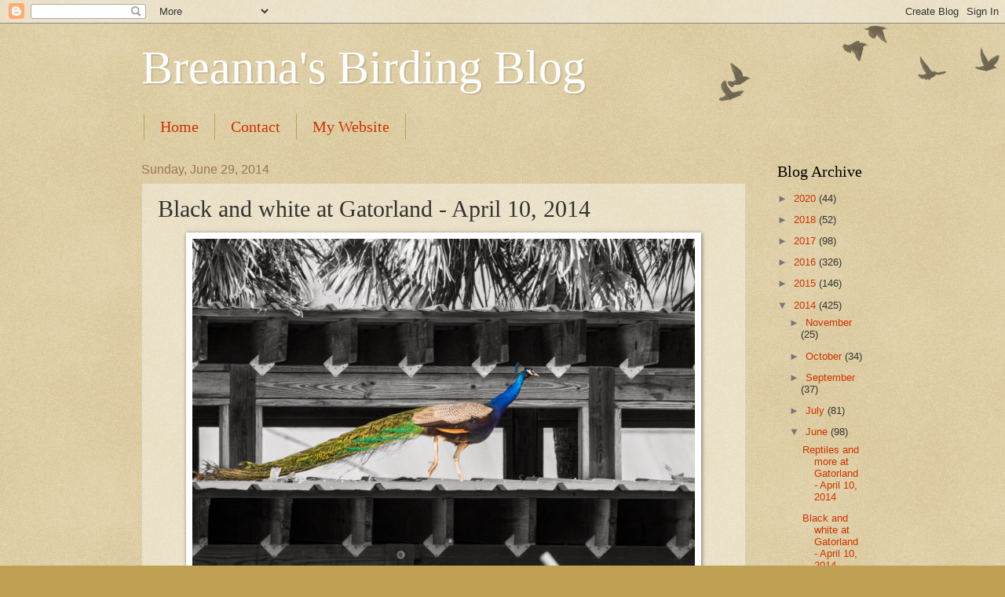

--- FILE ---
content_type: text/html; charset=UTF-8
request_url: http://www.naturaldesignsphotography.com/2014/06/black-and-white-at-gatorland-april-10.html
body_size: 15063
content:
<!DOCTYPE html>
<html class='v2' dir='ltr' lang='en'>
<head>
<link href='https://www.blogger.com/static/v1/widgets/335934321-css_bundle_v2.css' rel='stylesheet' type='text/css'/>
<meta content='width=1100' name='viewport'/>
<meta content='text/html; charset=UTF-8' http-equiv='Content-Type'/>
<meta content='blogger' name='generator'/>
<link href='http://www.naturaldesignsphotography.com/favicon.ico' rel='icon' type='image/x-icon'/>
<link href='http://www.naturaldesignsphotography.com/2014/06/black-and-white-at-gatorland-april-10.html' rel='canonical'/>
<link rel="alternate" type="application/atom+xml" title="Breanna&#39;s Birding Blog - Atom" href="http://www.naturaldesignsphotography.com/feeds/posts/default" />
<link rel="alternate" type="application/rss+xml" title="Breanna&#39;s Birding Blog - RSS" href="http://www.naturaldesignsphotography.com/feeds/posts/default?alt=rss" />
<link rel="service.post" type="application/atom+xml" title="Breanna&#39;s Birding Blog - Atom" href="https://www.blogger.com/feeds/8274791120146455376/posts/default" />

<link rel="alternate" type="application/atom+xml" title="Breanna&#39;s Birding Blog - Atom" href="http://www.naturaldesignsphotography.com/feeds/1941143783175716923/comments/default" />
<!--Can't find substitution for tag [blog.ieCssRetrofitLinks]-->
<link href='https://blogger.googleusercontent.com/img/b/R29vZ2xl/AVvXsEgGFUAOyDh9q76jfZTN8fKigrgYdW7H9OzebJvgT5cBkt3pRLK0iTqgRXmLdcejZNllfi1bjK6bFuiLHBBrV_mP8epxXoujLG8yjUyBYiXKKK59Jtwgfnil4_Ld861RW7XtCMJGe6ghzz0/s1600/8120b.jpg' rel='image_src'/>
<meta content='http://www.naturaldesignsphotography.com/2014/06/black-and-white-at-gatorland-april-10.html' property='og:url'/>
<meta content='Black and white at Gatorland - April 10, 2014' property='og:title'/>
<meta content='        ' property='og:description'/>
<meta content='https://blogger.googleusercontent.com/img/b/R29vZ2xl/AVvXsEgGFUAOyDh9q76jfZTN8fKigrgYdW7H9OzebJvgT5cBkt3pRLK0iTqgRXmLdcejZNllfi1bjK6bFuiLHBBrV_mP8epxXoujLG8yjUyBYiXKKK59Jtwgfnil4_Ld861RW7XtCMJGe6ghzz0/w1200-h630-p-k-no-nu/8120b.jpg' property='og:image'/>
<title>Breanna's Birding Blog: Black and white at Gatorland - April 10, 2014</title>
<style id='page-skin-1' type='text/css'><!--
/*
-----------------------------------------------
Blogger Template Style
Name:     Watermark
Designer: Blogger
URL:      www.blogger.com
----------------------------------------------- */
/* Use this with templates/1ktemplate-*.html */
/* Content
----------------------------------------------- */
body {
font: normal normal 14px Arial, Tahoma, Helvetica, FreeSans, sans-serif;
color: #333333;
background: #c0a154 url(https://resources.blogblog.com/blogblog/data/1kt/watermark/body_background_birds.png) repeat scroll top left;
}
html body .content-outer {
min-width: 0;
max-width: 100%;
width: 100%;
}
.content-outer {
font-size: 92%;
}
a:link {
text-decoration:none;
color: #cc3300;
}
a:visited {
text-decoration:none;
color: #993322;
}
a:hover {
text-decoration:underline;
color: #ff3300;
}
.body-fauxcolumns .cap-top {
margin-top: 30px;
background: transparent url(https://resources.blogblog.com/blogblog/data/1kt/watermark/body_overlay_birds.png) no-repeat scroll top right;
height: 121px;
}
.content-inner {
padding: 0;
}
/* Header
----------------------------------------------- */
.header-inner .Header .titlewrapper,
.header-inner .Header .descriptionwrapper {
padding-left: 20px;
padding-right: 20px;
}
.Header h1 {
font: normal normal 60px Georgia, Utopia, 'Palatino Linotype', Palatino, serif;
color: #ffffff;
text-shadow: 2px 2px rgba(0, 0, 0, .1);
}
.Header h1 a {
color: #ffffff;
}
.Header .description {
font-size: 140%;
color: #997755;
}
/* Tabs
----------------------------------------------- */
.tabs-inner .section {
margin: 0 20px;
}
.tabs-inner .PageList, .tabs-inner .LinkList, .tabs-inner .Labels {
margin-left: -11px;
margin-right: -11px;
background-color: transparent;
border-top: 0 solid #ffffff;
border-bottom: 0 solid #ffffff;
-moz-box-shadow: 0 0 0 rgba(0, 0, 0, .3);
-webkit-box-shadow: 0 0 0 rgba(0, 0, 0, .3);
-goog-ms-box-shadow: 0 0 0 rgba(0, 0, 0, .3);
box-shadow: 0 0 0 rgba(0, 0, 0, .3);
}
.tabs-inner .PageList .widget-content,
.tabs-inner .LinkList .widget-content,
.tabs-inner .Labels .widget-content {
margin: -3px -11px;
background: transparent none  no-repeat scroll right;
}
.tabs-inner .widget ul {
padding: 2px 25px;
max-height: 34px;
background: transparent none no-repeat scroll left;
}
.tabs-inner .widget li {
border: none;
}
.tabs-inner .widget li a {
display: inline-block;
padding: .25em 1em;
font: normal normal 20px Georgia, Utopia, 'Palatino Linotype', Palatino, serif;
color: #cc3300;
border-right: 1px solid #c0a154;
}
.tabs-inner .widget li:first-child a {
border-left: 1px solid #c0a154;
}
.tabs-inner .widget li.selected a, .tabs-inner .widget li a:hover {
color: #000000;
}
/* Headings
----------------------------------------------- */
h2 {
font: normal normal 20px Georgia, Utopia, 'Palatino Linotype', Palatino, serif;
color: #000000;
margin: 0 0 .5em;
}
h2.date-header {
font: normal normal 16px Arial, Tahoma, Helvetica, FreeSans, sans-serif;
color: #997755;
}
/* Main
----------------------------------------------- */
.main-inner .column-center-inner,
.main-inner .column-left-inner,
.main-inner .column-right-inner {
padding: 0 5px;
}
.main-outer {
margin-top: 0;
background: transparent none no-repeat scroll top left;
}
.main-inner {
padding-top: 30px;
}
.main-cap-top {
position: relative;
}
.main-cap-top .cap-right {
position: absolute;
height: 0;
width: 100%;
bottom: 0;
background: transparent none repeat-x scroll bottom center;
}
.main-cap-top .cap-left {
position: absolute;
height: 245px;
width: 280px;
right: 0;
bottom: 0;
background: transparent none no-repeat scroll bottom left;
}
/* Posts
----------------------------------------------- */
.post-outer {
padding: 15px 20px;
margin: 0 0 25px;
background: transparent url(https://resources.blogblog.com/blogblog/data/1kt/watermark/post_background_birds.png) repeat scroll top left;
_background-image: none;
border: dotted 1px #ccbb99;
-moz-box-shadow: 0 0 0 rgba(0, 0, 0, .1);
-webkit-box-shadow: 0 0 0 rgba(0, 0, 0, .1);
-goog-ms-box-shadow: 0 0 0 rgba(0, 0, 0, .1);
box-shadow: 0 0 0 rgba(0, 0, 0, .1);
}
h3.post-title {
font: normal normal 30px Georgia, Utopia, 'Palatino Linotype', Palatino, serif;
margin: 0;
}
.comments h4 {
font: normal normal 30px Georgia, Utopia, 'Palatino Linotype', Palatino, serif;
margin: 1em 0 0;
}
.post-body {
font-size: 105%;
line-height: 1.5;
position: relative;
}
.post-header {
margin: 0 0 1em;
color: #997755;
}
.post-footer {
margin: 10px 0 0;
padding: 10px 0 0;
color: #997755;
border-top: dashed 1px #777777;
}
#blog-pager {
font-size: 140%
}
#comments .comment-author {
padding-top: 1.5em;
border-top: dashed 1px #777777;
background-position: 0 1.5em;
}
#comments .comment-author:first-child {
padding-top: 0;
border-top: none;
}
.avatar-image-container {
margin: .2em 0 0;
}
/* Comments
----------------------------------------------- */
.comments .comments-content .icon.blog-author {
background-repeat: no-repeat;
background-image: url([data-uri]);
}
.comments .comments-content .loadmore a {
border-top: 1px solid #777777;
border-bottom: 1px solid #777777;
}
.comments .continue {
border-top: 2px solid #777777;
}
/* Widgets
----------------------------------------------- */
.widget ul, .widget #ArchiveList ul.flat {
padding: 0;
list-style: none;
}
.widget ul li, .widget #ArchiveList ul.flat li {
padding: .35em 0;
text-indent: 0;
border-top: dashed 1px #777777;
}
.widget ul li:first-child, .widget #ArchiveList ul.flat li:first-child {
border-top: none;
}
.widget .post-body ul {
list-style: disc;
}
.widget .post-body ul li {
border: none;
}
.widget .zippy {
color: #777777;
}
.post-body img, .post-body .tr-caption-container, .Profile img, .Image img,
.BlogList .item-thumbnail img {
padding: 5px;
background: #fff;
-moz-box-shadow: 1px 1px 5px rgba(0, 0, 0, .5);
-webkit-box-shadow: 1px 1px 5px rgba(0, 0, 0, .5);
-goog-ms-box-shadow: 1px 1px 5px rgba(0, 0, 0, .5);
box-shadow: 1px 1px 5px rgba(0, 0, 0, .5);
}
.post-body img, .post-body .tr-caption-container {
padding: 8px;
}
.post-body .tr-caption-container {
color: #333333;
}
.post-body .tr-caption-container img {
padding: 0;
background: transparent;
border: none;
-moz-box-shadow: 0 0 0 rgba(0, 0, 0, .1);
-webkit-box-shadow: 0 0 0 rgba(0, 0, 0, .1);
-goog-ms-box-shadow: 0 0 0 rgba(0, 0, 0, .1);
box-shadow: 0 0 0 rgba(0, 0, 0, .1);
}
/* Footer
----------------------------------------------- */
.footer-outer {
color:#ccbb99;
background: #330000 url(https://resources.blogblog.com/blogblog/data/1kt/watermark/body_background_navigator.png) repeat scroll top left;
}
.footer-outer a {
color: #ff7755;
}
.footer-outer a:visited {
color: #dd5533;
}
.footer-outer a:hover {
color: #ff9977;
}
.footer-outer .widget h2 {
color: #eeddbb;
}
/* Mobile
----------------------------------------------- */
body.mobile  {
background-size: 100% auto;
}
.mobile .body-fauxcolumn-outer {
background: transparent none repeat scroll top left;
}
html .mobile .mobile-date-outer {
border-bottom: none;
background: transparent url(https://resources.blogblog.com/blogblog/data/1kt/watermark/post_background_birds.png) repeat scroll top left;
_background-image: none;
margin-bottom: 10px;
}
.mobile .main-inner .date-outer {
padding: 0;
}
.mobile .main-inner .date-header {
margin: 10px;
}
.mobile .main-cap-top {
z-index: -1;
}
.mobile .content-outer {
font-size: 100%;
}
.mobile .post-outer {
padding: 10px;
}
.mobile .main-cap-top .cap-left {
background: transparent none no-repeat scroll bottom left;
}
.mobile .body-fauxcolumns .cap-top {
margin: 0;
}
.mobile-link-button {
background: transparent url(https://resources.blogblog.com/blogblog/data/1kt/watermark/post_background_birds.png) repeat scroll top left;
}
.mobile-link-button a:link, .mobile-link-button a:visited {
color: #cc3300;
}
.mobile-index-date .date-header {
color: #997755;
}
.mobile-index-contents {
color: #333333;
}
.mobile .tabs-inner .section {
margin: 0;
}
.mobile .tabs-inner .PageList {
margin-left: 0;
margin-right: 0;
}
.mobile .tabs-inner .PageList .widget-content {
margin: 0;
color: #000000;
background: transparent url(https://resources.blogblog.com/blogblog/data/1kt/watermark/post_background_birds.png) repeat scroll top left;
}
.mobile .tabs-inner .PageList .widget-content .pagelist-arrow {
border-left: 1px solid #c0a154;
}

--></style>
<style id='template-skin-1' type='text/css'><!--
body {
min-width: 960px;
}
.content-outer, .content-fauxcolumn-outer, .region-inner {
min-width: 960px;
max-width: 960px;
_width: 960px;
}
.main-inner .columns {
padding-left: 0px;
padding-right: 150px;
}
.main-inner .fauxcolumn-center-outer {
left: 0px;
right: 150px;
/* IE6 does not respect left and right together */
_width: expression(this.parentNode.offsetWidth -
parseInt("0px") -
parseInt("150px") + 'px');
}
.main-inner .fauxcolumn-left-outer {
width: 0px;
}
.main-inner .fauxcolumn-right-outer {
width: 150px;
}
.main-inner .column-left-outer {
width: 0px;
right: 100%;
margin-left: -0px;
}
.main-inner .column-right-outer {
width: 150px;
margin-right: -150px;
}
#layout {
min-width: 0;
}
#layout .content-outer {
min-width: 0;
width: 800px;
}
#layout .region-inner {
min-width: 0;
width: auto;
}
body#layout div.add_widget {
padding: 8px;
}
body#layout div.add_widget a {
margin-left: 32px;
}
--></style>
<link href='https://www.blogger.com/dyn-css/authorization.css?targetBlogID=8274791120146455376&amp;zx=1c7fe3a0-5134-4f9e-a8af-e3a35d017d76' media='none' onload='if(media!=&#39;all&#39;)media=&#39;all&#39;' rel='stylesheet'/><noscript><link href='https://www.blogger.com/dyn-css/authorization.css?targetBlogID=8274791120146455376&amp;zx=1c7fe3a0-5134-4f9e-a8af-e3a35d017d76' rel='stylesheet'/></noscript>
<meta name='google-adsense-platform-account' content='ca-host-pub-1556223355139109'/>
<meta name='google-adsense-platform-domain' content='blogspot.com'/>

</head>
<body class='loading variant-birds'>
<div class='navbar section' id='navbar' name='Navbar'><div class='widget Navbar' data-version='1' id='Navbar1'><script type="text/javascript">
    function setAttributeOnload(object, attribute, val) {
      if(window.addEventListener) {
        window.addEventListener('load',
          function(){ object[attribute] = val; }, false);
      } else {
        window.attachEvent('onload', function(){ object[attribute] = val; });
      }
    }
  </script>
<div id="navbar-iframe-container"></div>
<script type="text/javascript" src="https://apis.google.com/js/platform.js"></script>
<script type="text/javascript">
      gapi.load("gapi.iframes:gapi.iframes.style.bubble", function() {
        if (gapi.iframes && gapi.iframes.getContext) {
          gapi.iframes.getContext().openChild({
              url: 'https://www.blogger.com/navbar/8274791120146455376?po\x3d1941143783175716923\x26origin\x3dhttp://www.naturaldesignsphotography.com',
              where: document.getElementById("navbar-iframe-container"),
              id: "navbar-iframe"
          });
        }
      });
    </script><script type="text/javascript">
(function() {
var script = document.createElement('script');
script.type = 'text/javascript';
script.src = '//pagead2.googlesyndication.com/pagead/js/google_top_exp.js';
var head = document.getElementsByTagName('head')[0];
if (head) {
head.appendChild(script);
}})();
</script>
</div></div>
<div class='body-fauxcolumns'>
<div class='fauxcolumn-outer body-fauxcolumn-outer'>
<div class='cap-top'>
<div class='cap-left'></div>
<div class='cap-right'></div>
</div>
<div class='fauxborder-left'>
<div class='fauxborder-right'></div>
<div class='fauxcolumn-inner'>
</div>
</div>
<div class='cap-bottom'>
<div class='cap-left'></div>
<div class='cap-right'></div>
</div>
</div>
</div>
<div class='content'>
<div class='content-fauxcolumns'>
<div class='fauxcolumn-outer content-fauxcolumn-outer'>
<div class='cap-top'>
<div class='cap-left'></div>
<div class='cap-right'></div>
</div>
<div class='fauxborder-left'>
<div class='fauxborder-right'></div>
<div class='fauxcolumn-inner'>
</div>
</div>
<div class='cap-bottom'>
<div class='cap-left'></div>
<div class='cap-right'></div>
</div>
</div>
</div>
<div class='content-outer'>
<div class='content-cap-top cap-top'>
<div class='cap-left'></div>
<div class='cap-right'></div>
</div>
<div class='fauxborder-left content-fauxborder-left'>
<div class='fauxborder-right content-fauxborder-right'></div>
<div class='content-inner'>
<header>
<div class='header-outer'>
<div class='header-cap-top cap-top'>
<div class='cap-left'></div>
<div class='cap-right'></div>
</div>
<div class='fauxborder-left header-fauxborder-left'>
<div class='fauxborder-right header-fauxborder-right'></div>
<div class='region-inner header-inner'>
<div class='header section' id='header' name='Header'><div class='widget Header' data-version='1' id='Header1'>
<div id='header-inner'>
<div class='titlewrapper'>
<h1 class='title'>
<a href='http://www.naturaldesignsphotography.com/'>
Breanna's Birding Blog
</a>
</h1>
</div>
<div class='descriptionwrapper'>
<p class='description'><span>
</span></p>
</div>
</div>
</div></div>
</div>
</div>
<div class='header-cap-bottom cap-bottom'>
<div class='cap-left'></div>
<div class='cap-right'></div>
</div>
</div>
</header>
<div class='tabs-outer'>
<div class='tabs-cap-top cap-top'>
<div class='cap-left'></div>
<div class='cap-right'></div>
</div>
<div class='fauxborder-left tabs-fauxborder-left'>
<div class='fauxborder-right tabs-fauxborder-right'></div>
<div class='region-inner tabs-inner'>
<div class='tabs section' id='crosscol' name='Cross-Column'><div class='widget PageList' data-version='1' id='PageList1'>
<h2>Pages</h2>
<div class='widget-content'>
<ul>
<li>
<a href='http://www.naturaldesignsphotography.com/'>Home</a>
</li>
<li>
<a href='http://www.naturaldesignsphotography.com/p/gallery.html'>Contact</a>
</li>
<li>
<a href='http://naturaldesignsphotography.smugmug.com'>My Website</a>
</li>
</ul>
<div class='clear'></div>
</div>
</div></div>
<div class='tabs no-items section' id='crosscol-overflow' name='Cross-Column 2'></div>
</div>
</div>
<div class='tabs-cap-bottom cap-bottom'>
<div class='cap-left'></div>
<div class='cap-right'></div>
</div>
</div>
<div class='main-outer'>
<div class='main-cap-top cap-top'>
<div class='cap-left'></div>
<div class='cap-right'></div>
</div>
<div class='fauxborder-left main-fauxborder-left'>
<div class='fauxborder-right main-fauxborder-right'></div>
<div class='region-inner main-inner'>
<div class='columns fauxcolumns'>
<div class='fauxcolumn-outer fauxcolumn-center-outer'>
<div class='cap-top'>
<div class='cap-left'></div>
<div class='cap-right'></div>
</div>
<div class='fauxborder-left'>
<div class='fauxborder-right'></div>
<div class='fauxcolumn-inner'>
</div>
</div>
<div class='cap-bottom'>
<div class='cap-left'></div>
<div class='cap-right'></div>
</div>
</div>
<div class='fauxcolumn-outer fauxcolumn-left-outer'>
<div class='cap-top'>
<div class='cap-left'></div>
<div class='cap-right'></div>
</div>
<div class='fauxborder-left'>
<div class='fauxborder-right'></div>
<div class='fauxcolumn-inner'>
</div>
</div>
<div class='cap-bottom'>
<div class='cap-left'></div>
<div class='cap-right'></div>
</div>
</div>
<div class='fauxcolumn-outer fauxcolumn-right-outer'>
<div class='cap-top'>
<div class='cap-left'></div>
<div class='cap-right'></div>
</div>
<div class='fauxborder-left'>
<div class='fauxborder-right'></div>
<div class='fauxcolumn-inner'>
</div>
</div>
<div class='cap-bottom'>
<div class='cap-left'></div>
<div class='cap-right'></div>
</div>
</div>
<!-- corrects IE6 width calculation -->
<div class='columns-inner'>
<div class='column-center-outer'>
<div class='column-center-inner'>
<div class='main section' id='main' name='Main'><div class='widget Blog' data-version='1' id='Blog1'>
<div class='blog-posts hfeed'>

          <div class="date-outer">
        
<h2 class='date-header'><span>Sunday, June 29, 2014</span></h2>

          <div class="date-posts">
        
<div class='post-outer'>
<div class='post hentry uncustomized-post-template' itemprop='blogPost' itemscope='itemscope' itemtype='http://schema.org/BlogPosting'>
<meta content='https://blogger.googleusercontent.com/img/b/R29vZ2xl/AVvXsEgGFUAOyDh9q76jfZTN8fKigrgYdW7H9OzebJvgT5cBkt3pRLK0iTqgRXmLdcejZNllfi1bjK6bFuiLHBBrV_mP8epxXoujLG8yjUyBYiXKKK59Jtwgfnil4_Ld861RW7XtCMJGe6ghzz0/s1600/8120b.jpg' itemprop='image_url'/>
<meta content='8274791120146455376' itemprop='blogId'/>
<meta content='1941143783175716923' itemprop='postId'/>
<a name='1941143783175716923'></a>
<h3 class='post-title entry-title' itemprop='name'>
Black and white at Gatorland - April 10, 2014
</h3>
<div class='post-header'>
<div class='post-header-line-1'></div>
</div>
<div class='post-body entry-content' id='post-body-1941143783175716923' itemprop='description articleBody'>
<div class="separator" style="clear: both; text-align: center;">
<a href="https://blogger.googleusercontent.com/img/b/R29vZ2xl/AVvXsEgGFUAOyDh9q76jfZTN8fKigrgYdW7H9OzebJvgT5cBkt3pRLK0iTqgRXmLdcejZNllfi1bjK6bFuiLHBBrV_mP8epxXoujLG8yjUyBYiXKKK59Jtwgfnil4_Ld861RW7XtCMJGe6ghzz0/s1600/8120b.jpg" imageanchor="1" style="margin-left: 1em; margin-right: 1em; text-align: center;"><img border="0" height="426" src="https://blogger.googleusercontent.com/img/b/R29vZ2xl/AVvXsEgGFUAOyDh9q76jfZTN8fKigrgYdW7H9OzebJvgT5cBkt3pRLK0iTqgRXmLdcejZNllfi1bjK6bFuiLHBBrV_mP8epxXoujLG8yjUyBYiXKKK59Jtwgfnil4_Ld861RW7XtCMJGe6ghzz0/s1600/8120b.jpg" width="640" /></a></div>
<div class="separator" style="clear: both; text-align: center;">
<a href="https://blogger.googleusercontent.com/img/b/R29vZ2xl/AVvXsEgTYHlSsceTv4m5fOJM67DkCTXTNpQtaaOLoTSSl2sk-W85LiYfPkeDCpmwuEj_l5FUwA4OCT2az6I0dJjAT4ffZcdB55JhZh8r34KC_Y2y4NpREw6AAsrv_8YW2J2c50xriNaDWk3pZHs/s1600/8071bw.jpg" imageanchor="1" style="margin-left: 1em; margin-right: 1em;"><img border="0" height="426" src="https://blogger.googleusercontent.com/img/b/R29vZ2xl/AVvXsEgTYHlSsceTv4m5fOJM67DkCTXTNpQtaaOLoTSSl2sk-W85LiYfPkeDCpmwuEj_l5FUwA4OCT2az6I0dJjAT4ffZcdB55JhZh8r34KC_Y2y4NpREw6AAsrv_8YW2J2c50xriNaDWk3pZHs/s1600/8071bw.jpg" width="640" /></a></div>
<div class="separator" style="clear: both; text-align: center;">
<a href="https://blogger.googleusercontent.com/img/b/R29vZ2xl/AVvXsEjryB1i8QuLSOi9bUMCCpRqh_sOD8D3RwTAqpv32JUk1F6RVbVPKwl3j87RrGOx77-b6G36mlj3ZDSY7KSL6ytWuKI1xAHA8kyPYd0_sNdYOqA-PSlGEukbJycyRLVWs_1ojSzcy8Ly82w/s1600/8753.jpg" imageanchor="1" style="margin-left: 1em; margin-right: 1em; text-align: center;"><img border="0" height="426" src="https://blogger.googleusercontent.com/img/b/R29vZ2xl/AVvXsEjryB1i8QuLSOi9bUMCCpRqh_sOD8D3RwTAqpv32JUk1F6RVbVPKwl3j87RrGOx77-b6G36mlj3ZDSY7KSL6ytWuKI1xAHA8kyPYd0_sNdYOqA-PSlGEukbJycyRLVWs_1ojSzcy8Ly82w/s1600/8753.jpg" width="640" /></a></div>
<div class="separator" style="clear: both; text-align: center;">
<a href="https://blogger.googleusercontent.com/img/b/R29vZ2xl/AVvXsEiyu6aep_kNUaXsc6RpOVESICg2EDyR6eBNXT-lf4cs3beN7yUCW4js1rJ3P5AIwvVMuLAQOuSa_UuaDohhzC1JUbPIxAkS4O4Lb6s8BJEs9JmBUZeJj0Wp6K1aICJVDmo2CMe1aXl2d0Q/s1600/8752.jpg" imageanchor="1" style="margin-left: 1em; margin-right: 1em; text-align: center;"><img border="0" height="426" src="https://blogger.googleusercontent.com/img/b/R29vZ2xl/AVvXsEiyu6aep_kNUaXsc6RpOVESICg2EDyR6eBNXT-lf4cs3beN7yUCW4js1rJ3P5AIwvVMuLAQOuSa_UuaDohhzC1JUbPIxAkS4O4Lb6s8BJEs9JmBUZeJj0Wp6K1aICJVDmo2CMe1aXl2d0Q/s1600/8752.jpg" width="640" /></a></div>
<div style='clear: both;'></div>
</div>
<div class='post-footer'>
<div class='post-footer-line post-footer-line-1'>
<span class='post-author vcard'>
Posted by
<span class='fn' itemprop='author' itemscope='itemscope' itemtype='http://schema.org/Person'>
<meta content='https://www.blogger.com/profile/07140723394972071860' itemprop='url'/>
<a class='g-profile' href='https://www.blogger.com/profile/07140723394972071860' rel='author' title='author profile'>
<span itemprop='name'>Breanna Perry</span>
</a>
</span>
</span>
<span class='post-timestamp'>
at
<meta content='http://www.naturaldesignsphotography.com/2014/06/black-and-white-at-gatorland-april-10.html' itemprop='url'/>
<a class='timestamp-link' href='http://www.naturaldesignsphotography.com/2014/06/black-and-white-at-gatorland-april-10.html' rel='bookmark' title='permanent link'><abbr class='published' itemprop='datePublished' title='2014-06-29T17:25:00-07:00'>5:25&#8239;PM</abbr></a>
</span>
<span class='post-comment-link'>
</span>
<span class='post-icons'>
<span class='item-control blog-admin pid-1290406969'>
<a href='https://www.blogger.com/post-edit.g?blogID=8274791120146455376&postID=1941143783175716923&from=pencil' title='Edit Post'>
<img alt='' class='icon-action' height='18' src='https://resources.blogblog.com/img/icon18_edit_allbkg.gif' width='18'/>
</a>
</span>
</span>
<div class='post-share-buttons goog-inline-block'>
<a class='goog-inline-block share-button sb-email' href='https://www.blogger.com/share-post.g?blogID=8274791120146455376&postID=1941143783175716923&target=email' target='_blank' title='Email This'><span class='share-button-link-text'>Email This</span></a><a class='goog-inline-block share-button sb-blog' href='https://www.blogger.com/share-post.g?blogID=8274791120146455376&postID=1941143783175716923&target=blog' onclick='window.open(this.href, "_blank", "height=270,width=475"); return false;' target='_blank' title='BlogThis!'><span class='share-button-link-text'>BlogThis!</span></a><a class='goog-inline-block share-button sb-twitter' href='https://www.blogger.com/share-post.g?blogID=8274791120146455376&postID=1941143783175716923&target=twitter' target='_blank' title='Share to X'><span class='share-button-link-text'>Share to X</span></a><a class='goog-inline-block share-button sb-facebook' href='https://www.blogger.com/share-post.g?blogID=8274791120146455376&postID=1941143783175716923&target=facebook' onclick='window.open(this.href, "_blank", "height=430,width=640"); return false;' target='_blank' title='Share to Facebook'><span class='share-button-link-text'>Share to Facebook</span></a><a class='goog-inline-block share-button sb-pinterest' href='https://www.blogger.com/share-post.g?blogID=8274791120146455376&postID=1941143783175716923&target=pinterest' target='_blank' title='Share to Pinterest'><span class='share-button-link-text'>Share to Pinterest</span></a>
</div>
</div>
<div class='post-footer-line post-footer-line-2'>
<span class='post-labels'>
</span>
</div>
<div class='post-footer-line post-footer-line-3'>
<span class='post-location'>
</span>
</div>
</div>
</div>
<div class='comments' id='comments'>
<a name='comments'></a>
<h4>No comments:</h4>
<div id='Blog1_comments-block-wrapper'>
<dl class='avatar-comment-indent' id='comments-block'>
</dl>
</div>
<p class='comment-footer'>
<div class='comment-form'>
<a name='comment-form'></a>
<h4 id='comment-post-message'>Post a Comment</h4>
<p>
</p>
<a href='https://www.blogger.com/comment/frame/8274791120146455376?po=1941143783175716923&hl=en&saa=85391&origin=http://www.naturaldesignsphotography.com' id='comment-editor-src'></a>
<iframe allowtransparency='true' class='blogger-iframe-colorize blogger-comment-from-post' frameborder='0' height='410px' id='comment-editor' name='comment-editor' src='' width='100%'></iframe>
<script src='https://www.blogger.com/static/v1/jsbin/2830521187-comment_from_post_iframe.js' type='text/javascript'></script>
<script type='text/javascript'>
      BLOG_CMT_createIframe('https://www.blogger.com/rpc_relay.html');
    </script>
</div>
</p>
</div>
</div>

        </div></div>
      
</div>
<div class='blog-pager' id='blog-pager'>
<span id='blog-pager-newer-link'>
<a class='blog-pager-newer-link' href='http://www.naturaldesignsphotography.com/2014/06/reptiles-and-more-at-gatorland-april-10.html' id='Blog1_blog-pager-newer-link' title='Newer Post'>Newer Post</a>
</span>
<span id='blog-pager-older-link'>
<a class='blog-pager-older-link' href='http://www.naturaldesignsphotography.com/2014/06/more-birds-at-gatorland-april-10-2014.html' id='Blog1_blog-pager-older-link' title='Older Post'>Older Post</a>
</span>
<a class='home-link' href='http://www.naturaldesignsphotography.com/'>Home</a>
</div>
<div class='clear'></div>
<div class='post-feeds'>
<div class='feed-links'>
Subscribe to:
<a class='feed-link' href='http://www.naturaldesignsphotography.com/feeds/1941143783175716923/comments/default' target='_blank' type='application/atom+xml'>Post Comments (Atom)</a>
</div>
</div>
</div></div>
</div>
</div>
<div class='column-left-outer'>
<div class='column-left-inner'>
<aside>
</aside>
</div>
</div>
<div class='column-right-outer'>
<div class='column-right-inner'>
<aside>
<div class='sidebar section' id='sidebar-right-1'><div class='widget BlogArchive' data-version='1' id='BlogArchive1'>
<h2>Blog Archive</h2>
<div class='widget-content'>
<div id='ArchiveList'>
<div id='BlogArchive1_ArchiveList'>
<ul class='hierarchy'>
<li class='archivedate collapsed'>
<a class='toggle' href='javascript:void(0)'>
<span class='zippy'>

        &#9658;&#160;
      
</span>
</a>
<a class='post-count-link' href='http://www.naturaldesignsphotography.com/2020/'>
2020
</a>
<span class='post-count' dir='ltr'>(44)</span>
<ul class='hierarchy'>
<li class='archivedate collapsed'>
<a class='toggle' href='javascript:void(0)'>
<span class='zippy'>

        &#9658;&#160;
      
</span>
</a>
<a class='post-count-link' href='http://www.naturaldesignsphotography.com/2020/12/'>
December
</a>
<span class='post-count' dir='ltr'>(44)</span>
</li>
</ul>
</li>
</ul>
<ul class='hierarchy'>
<li class='archivedate collapsed'>
<a class='toggle' href='javascript:void(0)'>
<span class='zippy'>

        &#9658;&#160;
      
</span>
</a>
<a class='post-count-link' href='http://www.naturaldesignsphotography.com/2018/'>
2018
</a>
<span class='post-count' dir='ltr'>(52)</span>
<ul class='hierarchy'>
<li class='archivedate collapsed'>
<a class='toggle' href='javascript:void(0)'>
<span class='zippy'>

        &#9658;&#160;
      
</span>
</a>
<a class='post-count-link' href='http://www.naturaldesignsphotography.com/2018/05/'>
May
</a>
<span class='post-count' dir='ltr'>(11)</span>
</li>
</ul>
<ul class='hierarchy'>
<li class='archivedate collapsed'>
<a class='toggle' href='javascript:void(0)'>
<span class='zippy'>

        &#9658;&#160;
      
</span>
</a>
<a class='post-count-link' href='http://www.naturaldesignsphotography.com/2018/04/'>
April
</a>
<span class='post-count' dir='ltr'>(25)</span>
</li>
</ul>
<ul class='hierarchy'>
<li class='archivedate collapsed'>
<a class='toggle' href='javascript:void(0)'>
<span class='zippy'>

        &#9658;&#160;
      
</span>
</a>
<a class='post-count-link' href='http://www.naturaldesignsphotography.com/2018/03/'>
March
</a>
<span class='post-count' dir='ltr'>(5)</span>
</li>
</ul>
<ul class='hierarchy'>
<li class='archivedate collapsed'>
<a class='toggle' href='javascript:void(0)'>
<span class='zippy'>

        &#9658;&#160;
      
</span>
</a>
<a class='post-count-link' href='http://www.naturaldesignsphotography.com/2018/01/'>
January
</a>
<span class='post-count' dir='ltr'>(11)</span>
</li>
</ul>
</li>
</ul>
<ul class='hierarchy'>
<li class='archivedate collapsed'>
<a class='toggle' href='javascript:void(0)'>
<span class='zippy'>

        &#9658;&#160;
      
</span>
</a>
<a class='post-count-link' href='http://www.naturaldesignsphotography.com/2017/'>
2017
</a>
<span class='post-count' dir='ltr'>(98)</span>
<ul class='hierarchy'>
<li class='archivedate collapsed'>
<a class='toggle' href='javascript:void(0)'>
<span class='zippy'>

        &#9658;&#160;
      
</span>
</a>
<a class='post-count-link' href='http://www.naturaldesignsphotography.com/2017/12/'>
December
</a>
<span class='post-count' dir='ltr'>(1)</span>
</li>
</ul>
<ul class='hierarchy'>
<li class='archivedate collapsed'>
<a class='toggle' href='javascript:void(0)'>
<span class='zippy'>

        &#9658;&#160;
      
</span>
</a>
<a class='post-count-link' href='http://www.naturaldesignsphotography.com/2017/07/'>
July
</a>
<span class='post-count' dir='ltr'>(6)</span>
</li>
</ul>
<ul class='hierarchy'>
<li class='archivedate collapsed'>
<a class='toggle' href='javascript:void(0)'>
<span class='zippy'>

        &#9658;&#160;
      
</span>
</a>
<a class='post-count-link' href='http://www.naturaldesignsphotography.com/2017/06/'>
June
</a>
<span class='post-count' dir='ltr'>(8)</span>
</li>
</ul>
<ul class='hierarchy'>
<li class='archivedate collapsed'>
<a class='toggle' href='javascript:void(0)'>
<span class='zippy'>

        &#9658;&#160;
      
</span>
</a>
<a class='post-count-link' href='http://www.naturaldesignsphotography.com/2017/05/'>
May
</a>
<span class='post-count' dir='ltr'>(18)</span>
</li>
</ul>
<ul class='hierarchy'>
<li class='archivedate collapsed'>
<a class='toggle' href='javascript:void(0)'>
<span class='zippy'>

        &#9658;&#160;
      
</span>
</a>
<a class='post-count-link' href='http://www.naturaldesignsphotography.com/2017/04/'>
April
</a>
<span class='post-count' dir='ltr'>(16)</span>
</li>
</ul>
<ul class='hierarchy'>
<li class='archivedate collapsed'>
<a class='toggle' href='javascript:void(0)'>
<span class='zippy'>

        &#9658;&#160;
      
</span>
</a>
<a class='post-count-link' href='http://www.naturaldesignsphotography.com/2017/03/'>
March
</a>
<span class='post-count' dir='ltr'>(15)</span>
</li>
</ul>
<ul class='hierarchy'>
<li class='archivedate collapsed'>
<a class='toggle' href='javascript:void(0)'>
<span class='zippy'>

        &#9658;&#160;
      
</span>
</a>
<a class='post-count-link' href='http://www.naturaldesignsphotography.com/2017/02/'>
February
</a>
<span class='post-count' dir='ltr'>(16)</span>
</li>
</ul>
<ul class='hierarchy'>
<li class='archivedate collapsed'>
<a class='toggle' href='javascript:void(0)'>
<span class='zippy'>

        &#9658;&#160;
      
</span>
</a>
<a class='post-count-link' href='http://www.naturaldesignsphotography.com/2017/01/'>
January
</a>
<span class='post-count' dir='ltr'>(18)</span>
</li>
</ul>
</li>
</ul>
<ul class='hierarchy'>
<li class='archivedate collapsed'>
<a class='toggle' href='javascript:void(0)'>
<span class='zippy'>

        &#9658;&#160;
      
</span>
</a>
<a class='post-count-link' href='http://www.naturaldesignsphotography.com/2016/'>
2016
</a>
<span class='post-count' dir='ltr'>(326)</span>
<ul class='hierarchy'>
<li class='archivedate collapsed'>
<a class='toggle' href='javascript:void(0)'>
<span class='zippy'>

        &#9658;&#160;
      
</span>
</a>
<a class='post-count-link' href='http://www.naturaldesignsphotography.com/2016/12/'>
December
</a>
<span class='post-count' dir='ltr'>(3)</span>
</li>
</ul>
<ul class='hierarchy'>
<li class='archivedate collapsed'>
<a class='toggle' href='javascript:void(0)'>
<span class='zippy'>

        &#9658;&#160;
      
</span>
</a>
<a class='post-count-link' href='http://www.naturaldesignsphotography.com/2016/11/'>
November
</a>
<span class='post-count' dir='ltr'>(28)</span>
</li>
</ul>
<ul class='hierarchy'>
<li class='archivedate collapsed'>
<a class='toggle' href='javascript:void(0)'>
<span class='zippy'>

        &#9658;&#160;
      
</span>
</a>
<a class='post-count-link' href='http://www.naturaldesignsphotography.com/2016/10/'>
October
</a>
<span class='post-count' dir='ltr'>(22)</span>
</li>
</ul>
<ul class='hierarchy'>
<li class='archivedate collapsed'>
<a class='toggle' href='javascript:void(0)'>
<span class='zippy'>

        &#9658;&#160;
      
</span>
</a>
<a class='post-count-link' href='http://www.naturaldesignsphotography.com/2016/09/'>
September
</a>
<span class='post-count' dir='ltr'>(19)</span>
</li>
</ul>
<ul class='hierarchy'>
<li class='archivedate collapsed'>
<a class='toggle' href='javascript:void(0)'>
<span class='zippy'>

        &#9658;&#160;
      
</span>
</a>
<a class='post-count-link' href='http://www.naturaldesignsphotography.com/2016/08/'>
August
</a>
<span class='post-count' dir='ltr'>(25)</span>
</li>
</ul>
<ul class='hierarchy'>
<li class='archivedate collapsed'>
<a class='toggle' href='javascript:void(0)'>
<span class='zippy'>

        &#9658;&#160;
      
</span>
</a>
<a class='post-count-link' href='http://www.naturaldesignsphotography.com/2016/07/'>
July
</a>
<span class='post-count' dir='ltr'>(32)</span>
</li>
</ul>
<ul class='hierarchy'>
<li class='archivedate collapsed'>
<a class='toggle' href='javascript:void(0)'>
<span class='zippy'>

        &#9658;&#160;
      
</span>
</a>
<a class='post-count-link' href='http://www.naturaldesignsphotography.com/2016/06/'>
June
</a>
<span class='post-count' dir='ltr'>(23)</span>
</li>
</ul>
<ul class='hierarchy'>
<li class='archivedate collapsed'>
<a class='toggle' href='javascript:void(0)'>
<span class='zippy'>

        &#9658;&#160;
      
</span>
</a>
<a class='post-count-link' href='http://www.naturaldesignsphotography.com/2016/05/'>
May
</a>
<span class='post-count' dir='ltr'>(46)</span>
</li>
</ul>
<ul class='hierarchy'>
<li class='archivedate collapsed'>
<a class='toggle' href='javascript:void(0)'>
<span class='zippy'>

        &#9658;&#160;
      
</span>
</a>
<a class='post-count-link' href='http://www.naturaldesignsphotography.com/2016/04/'>
April
</a>
<span class='post-count' dir='ltr'>(33)</span>
</li>
</ul>
<ul class='hierarchy'>
<li class='archivedate collapsed'>
<a class='toggle' href='javascript:void(0)'>
<span class='zippy'>

        &#9658;&#160;
      
</span>
</a>
<a class='post-count-link' href='http://www.naturaldesignsphotography.com/2016/03/'>
March
</a>
<span class='post-count' dir='ltr'>(35)</span>
</li>
</ul>
<ul class='hierarchy'>
<li class='archivedate collapsed'>
<a class='toggle' href='javascript:void(0)'>
<span class='zippy'>

        &#9658;&#160;
      
</span>
</a>
<a class='post-count-link' href='http://www.naturaldesignsphotography.com/2016/02/'>
February
</a>
<span class='post-count' dir='ltr'>(11)</span>
</li>
</ul>
<ul class='hierarchy'>
<li class='archivedate collapsed'>
<a class='toggle' href='javascript:void(0)'>
<span class='zippy'>

        &#9658;&#160;
      
</span>
</a>
<a class='post-count-link' href='http://www.naturaldesignsphotography.com/2016/01/'>
January
</a>
<span class='post-count' dir='ltr'>(49)</span>
</li>
</ul>
</li>
</ul>
<ul class='hierarchy'>
<li class='archivedate collapsed'>
<a class='toggle' href='javascript:void(0)'>
<span class='zippy'>

        &#9658;&#160;
      
</span>
</a>
<a class='post-count-link' href='http://www.naturaldesignsphotography.com/2015/'>
2015
</a>
<span class='post-count' dir='ltr'>(146)</span>
<ul class='hierarchy'>
<li class='archivedate collapsed'>
<a class='toggle' href='javascript:void(0)'>
<span class='zippy'>

        &#9658;&#160;
      
</span>
</a>
<a class='post-count-link' href='http://www.naturaldesignsphotography.com/2015/12/'>
December
</a>
<span class='post-count' dir='ltr'>(8)</span>
</li>
</ul>
<ul class='hierarchy'>
<li class='archivedate collapsed'>
<a class='toggle' href='javascript:void(0)'>
<span class='zippy'>

        &#9658;&#160;
      
</span>
</a>
<a class='post-count-link' href='http://www.naturaldesignsphotography.com/2015/11/'>
November
</a>
<span class='post-count' dir='ltr'>(17)</span>
</li>
</ul>
<ul class='hierarchy'>
<li class='archivedate collapsed'>
<a class='toggle' href='javascript:void(0)'>
<span class='zippy'>

        &#9658;&#160;
      
</span>
</a>
<a class='post-count-link' href='http://www.naturaldesignsphotography.com/2015/10/'>
October
</a>
<span class='post-count' dir='ltr'>(7)</span>
</li>
</ul>
<ul class='hierarchy'>
<li class='archivedate collapsed'>
<a class='toggle' href='javascript:void(0)'>
<span class='zippy'>

        &#9658;&#160;
      
</span>
</a>
<a class='post-count-link' href='http://www.naturaldesignsphotography.com/2015/06/'>
June
</a>
<span class='post-count' dir='ltr'>(22)</span>
</li>
</ul>
<ul class='hierarchy'>
<li class='archivedate collapsed'>
<a class='toggle' href='javascript:void(0)'>
<span class='zippy'>

        &#9658;&#160;
      
</span>
</a>
<a class='post-count-link' href='http://www.naturaldesignsphotography.com/2015/05/'>
May
</a>
<span class='post-count' dir='ltr'>(27)</span>
</li>
</ul>
<ul class='hierarchy'>
<li class='archivedate collapsed'>
<a class='toggle' href='javascript:void(0)'>
<span class='zippy'>

        &#9658;&#160;
      
</span>
</a>
<a class='post-count-link' href='http://www.naturaldesignsphotography.com/2015/04/'>
April
</a>
<span class='post-count' dir='ltr'>(14)</span>
</li>
</ul>
<ul class='hierarchy'>
<li class='archivedate collapsed'>
<a class='toggle' href='javascript:void(0)'>
<span class='zippy'>

        &#9658;&#160;
      
</span>
</a>
<a class='post-count-link' href='http://www.naturaldesignsphotography.com/2015/03/'>
March
</a>
<span class='post-count' dir='ltr'>(6)</span>
</li>
</ul>
<ul class='hierarchy'>
<li class='archivedate collapsed'>
<a class='toggle' href='javascript:void(0)'>
<span class='zippy'>

        &#9658;&#160;
      
</span>
</a>
<a class='post-count-link' href='http://www.naturaldesignsphotography.com/2015/02/'>
February
</a>
<span class='post-count' dir='ltr'>(34)</span>
</li>
</ul>
<ul class='hierarchy'>
<li class='archivedate collapsed'>
<a class='toggle' href='javascript:void(0)'>
<span class='zippy'>

        &#9658;&#160;
      
</span>
</a>
<a class='post-count-link' href='http://www.naturaldesignsphotography.com/2015/01/'>
January
</a>
<span class='post-count' dir='ltr'>(11)</span>
</li>
</ul>
</li>
</ul>
<ul class='hierarchy'>
<li class='archivedate expanded'>
<a class='toggle' href='javascript:void(0)'>
<span class='zippy toggle-open'>

        &#9660;&#160;
      
</span>
</a>
<a class='post-count-link' href='http://www.naturaldesignsphotography.com/2014/'>
2014
</a>
<span class='post-count' dir='ltr'>(425)</span>
<ul class='hierarchy'>
<li class='archivedate collapsed'>
<a class='toggle' href='javascript:void(0)'>
<span class='zippy'>

        &#9658;&#160;
      
</span>
</a>
<a class='post-count-link' href='http://www.naturaldesignsphotography.com/2014/11/'>
November
</a>
<span class='post-count' dir='ltr'>(25)</span>
</li>
</ul>
<ul class='hierarchy'>
<li class='archivedate collapsed'>
<a class='toggle' href='javascript:void(0)'>
<span class='zippy'>

        &#9658;&#160;
      
</span>
</a>
<a class='post-count-link' href='http://www.naturaldesignsphotography.com/2014/10/'>
October
</a>
<span class='post-count' dir='ltr'>(34)</span>
</li>
</ul>
<ul class='hierarchy'>
<li class='archivedate collapsed'>
<a class='toggle' href='javascript:void(0)'>
<span class='zippy'>

        &#9658;&#160;
      
</span>
</a>
<a class='post-count-link' href='http://www.naturaldesignsphotography.com/2014/09/'>
September
</a>
<span class='post-count' dir='ltr'>(37)</span>
</li>
</ul>
<ul class='hierarchy'>
<li class='archivedate collapsed'>
<a class='toggle' href='javascript:void(0)'>
<span class='zippy'>

        &#9658;&#160;
      
</span>
</a>
<a class='post-count-link' href='http://www.naturaldesignsphotography.com/2014/07/'>
July
</a>
<span class='post-count' dir='ltr'>(81)</span>
</li>
</ul>
<ul class='hierarchy'>
<li class='archivedate expanded'>
<a class='toggle' href='javascript:void(0)'>
<span class='zippy toggle-open'>

        &#9660;&#160;
      
</span>
</a>
<a class='post-count-link' href='http://www.naturaldesignsphotography.com/2014/06/'>
June
</a>
<span class='post-count' dir='ltr'>(98)</span>
<ul class='posts'>
<li><a href='http://www.naturaldesignsphotography.com/2014/06/reptiles-and-more-at-gatorland-april-10.html'>Reptiles and more at Gatorland - April 10, 2014</a></li>
<li><a href='http://www.naturaldesignsphotography.com/2014/06/black-and-white-at-gatorland-april-10.html'>Black and white at Gatorland - April 10, 2014</a></li>
<li><a href='http://www.naturaldesignsphotography.com/2014/06/more-birds-at-gatorland-april-10-2014.html'>More Birds at Gatorland - April 10, 2014</a></li>
<li><a href='http://www.naturaldesignsphotography.com/2014/06/more-baby-birds-at-gatorland-april-10.html'>More Baby Birds at Gatorland - April 10, 2014</a></li>
<li><a href='http://www.naturaldesignsphotography.com/2014/06/baby-great-egrets-at-gatorland-april-10.html'>Baby Great Egrets at Gatorland - April 10, 2014</a></li>
<li><a href='http://www.naturaldesignsphotography.com/2014/06/turkey-in-tampa-april-10-2014.html'>Turkey in Tampa - April 10, 2014</a></li>
<li><a href='http://www.naturaldesignsphotography.com/2014/06/morris-bridge-park-april-10-2014.html'>Morris Bridge Park - April 10, 2014</a></li>
<li><a href='http://www.naturaldesignsphotography.com/2014/06/flatwoods-park-april-10-2014.html'>Flatwoods Park - April 10, 2014</a></li>
<li><a href='http://www.naturaldesignsphotography.com/2014/06/hillsborough-river-april-5-2014.html'>Hillsborough River - April 5, 2014</a></li>
<li><a href='http://www.naturaldesignsphotography.com/2014/06/raccoon-at-ft-desoto-april-5-2014.html'>Raccoon at Ft DeSoto - April 5, 2014</a></li>
<li><a href='http://www.naturaldesignsphotography.com/2014/06/birds-at-fort-desoto-april-5-2014.html'>Birds at Fort DeSoto - April 5, 2014</a></li>
<li><a href='http://www.naturaldesignsphotography.com/2014/06/deer-in-tampa-april-5-2014.html'>Deer in Tampa - April 5, 2014</a></li>
<li><a href='http://www.naturaldesignsphotography.com/2014/06/snapshots-in-brooksville-april-3-2014.html'>Snapshots in Brooksville - April 3, 2014</a></li>
<li><a href='http://www.naturaldesignsphotography.com/2014/06/warblers-and-more-at-john-chestnut.html'>Warblers and more at John Chestnut - April 3, 2014</a></li>
<li><a href='http://www.naturaldesignsphotography.com/2014/06/john-chestnut-april-3-2014.html'>John Chestnut - April 3, 2014</a></li>
<li><a href='http://www.naturaldesignsphotography.com/2014/06/sandhill-cranes-in-new-port-richey.html'>Sandhill Cranes in New Port Richey - April 3, 2014</a></li>
<li><a href='http://www.naturaldesignsphotography.com/2014/06/nandys-at-ft-desoto-april-1-2014.html'>Nandys at Ft DeSoto - April 1, 2014</a></li>
<li><a href='http://www.naturaldesignsphotography.com/2014/06/hooded-warblers-at-ft-desoto-april-1.html'>Hooded Warblers at Ft DeSoto - April 1, 2014</a></li>
<li><a href='http://www.naturaldesignsphotography.com/2014/06/fort-desoto-april-1-2014.html'>Fort DeSoto - April 1, 2014</a></li>
<li><a href='http://www.naturaldesignsphotography.com/2014/06/eagle-lake-park-march-29-2014.html'>Eagle Lake Park - March 29. 2014</a></li>
<li><a href='http://www.naturaldesignsphotography.com/2014/06/sandhills-in-new-port-richey-march-26.html'>Sandhills in New Port Richey - March 26, 2014</a></li>
<li><a href='http://www.naturaldesignsphotography.com/2014/06/sunrise-in-dade-city-march-21-2014.html'>Sunrise in Dade City - March 21, 2014</a></li>
<li><a href='http://www.naturaldesignsphotography.com/2014/06/trees-at-lettuce-lake-march-18-2014_28.html'>Trees at Lettuce Lake - March 18, 2014</a></li>
<li><a href='http://www.naturaldesignsphotography.com/2014/06/lettuce-lake-park-march-18-2014.html'>Lettuce Lake Park - March 18, 2014</a></li>
<li><a href='http://www.naturaldesignsphotography.com/2014/06/hammock-park-march-15-2014.html'>Hammock Park - March 15, 2014</a></li>
<li><a href='http://www.naturaldesignsphotography.com/2014/06/simmons-gallery-march-15-2014.html'>Simmons Gallery - March 15, 2014</a></li>
<li><a href='http://www.naturaldesignsphotography.com/2014/06/warblers-at-circle-b-march-15-2014.html'>Warblers at Circle B - March 15, 2014</a></li>
<li><a href='http://www.naturaldesignsphotography.com/2014/06/vultures-at-circle-b-march-15-2014.html'>Vultures at Circle B - March 15, 2014</a></li>
<li><a href='http://www.naturaldesignsphotography.com/2014/06/landscape-at-circle-b-march-15-2014.html'>Landscape at Circle B - March 15, 2014</a></li>
<li><a href='http://www.naturaldesignsphotography.com/2014/06/circle-b-bar-reserve-march-15-2014.html'>Circle B Bar Reserve - March 15, 2014</a></li>
<li><a href='http://www.naturaldesignsphotography.com/2014/06/lettuce-lake-park-march-14-2014.html'>Lettuce Lake Park - March 14, 2014</a></li>
<li><a href='http://www.naturaldesignsphotography.com/2014/06/tampa-charity-horse-show-march-14-2014.html'>Tampa Charity Horse Show - March 14, 2014</a></li>
<li><a href='http://www.naturaldesignsphotography.com/2014/06/hillsborough-river-park-march-14-2014.html'>Hillsborough River Park - March 14, 2014</a></li>
<li><a href='http://www.naturaldesignsphotography.com/2014/06/john-sargeant-park-march-14-2014.html'>John Sargeant Park - March 14, 2014</a></li>
<li><a href='http://www.naturaldesignsphotography.com/2014/06/gators-and-crocs-at-gatorland-march-13.html'>Gators and Crocs at Gatorland - March 13, 2014</a></li>
<li><a href='http://www.naturaldesignsphotography.com/2014/06/gatorland-march-13-2014.html'>Gatorland - March 13, 2014</a></li>
<li><a href='http://www.naturaldesignsphotography.com/2014/06/turkey-in-tampa-march-13-2014_28.html'>Turkey in Tampa - March 13, 2014</a></li>
<li><a href='http://www.naturaldesignsphotography.com/2014/06/john-sargeant-park-march-13-2014.html'>John Sargeant Park - March 13, 2014</a></li>
<li><a href='http://www.naturaldesignsphotography.com/2014/06/possum-branch-preserve-march-12-2014.html'>Possum Branch Preserve - March 12, 2014</a></li>
<li><a href='http://www.naturaldesignsphotography.com/2014/06/cypress-forest-park-march-12-2014_28.html'>Cypress Forest Park - March 12, 2014</a></li>
<li><a href='http://www.naturaldesignsphotography.com/2014/06/harbor-palms-nature-park-march-12-2014.html'>Harbor Palms Nature Park - March 12, 2014</a></li>
<li><a href='http://www.naturaldesignsphotography.com/2014/06/black-and-white-shots-from-circle-b.html'>Black and White Shots from Circle B - March 11, 2014</a></li>
<li><a href='http://www.naturaldesignsphotography.com/2014/06/critters-at-circle-b-bar-reserve-march.html'>Critters at Circle B Bar Reserve - March 11, 2014</a></li>
<li><a href='http://www.naturaldesignsphotography.com/2014/06/birds-at-circle-b-bar-reserve-march-11.html'>Birds at Circle B Bar Reserve - March 11, 2014</a></li>
<li><a href='http://www.naturaldesignsphotography.com/2014/06/fort-desoto-march-11-2014.html'>Fort DeSoto - March 11, 2014</a></li>
<li><a href='http://www.naturaldesignsphotography.com/2014/06/tierra-verde-march-11-2014.html'>Tierra Verde - March 11, 2014</a></li>
<li><a href='http://www.naturaldesignsphotography.com/2014/06/busch-gardens-march-9-2014.html'>Busch Gardens - March 9, 2014</a></li>
<li><a href='http://www.naturaldesignsphotography.com/2014/06/largo-nature-preserve-march-8-2014.html'>Largo Nature Preserve - March 8, 2014</a></li>
<li><a href='http://www.naturaldesignsphotography.com/2014/06/busch-gardens-march-2-2014.html'>Busch Gardens - March 2, 2014</a></li>
<li><a href='http://www.naturaldesignsphotography.com/2014/06/parrish-park-march-1-2014.html'>Parrish Park - March 1, 2014</a></li>
<li><a href='http://www.naturaldesignsphotography.com/2014/06/canaveral-national-seashore-march-1-2014.html'>Canaveral National Seashore - March 1, 2014</a></li>
<li><a href='http://www.naturaldesignsphotography.com/2014/06/lookout-at-merritt-island-march-1-2014.html'>Lookout at Merritt Island - March 1, 2014</a></li>
<li><a href='http://www.naturaldesignsphotography.com/2014/06/merritt-island-march-1-2014.html'>Merritt Island - March 1, 2014</a></li>
<li><a href='http://www.naturaldesignsphotography.com/2014/06/lettuce-lake-park-march-1-2014.html'>Lettuce Lake Park - March 1, 2014</a></li>
<li><a href='http://www.naturaldesignsphotography.com/2014/06/morris-bridge-wilderness-park-march-1.html'>Morris Bridge Wilderness Park - March 1, 2014</a></li>
<li><a href='http://www.naturaldesignsphotography.com/2014/06/hillsborough-river-park-february-22-2014.html'>Hillsborough River Park - February 22, 2014</a></li>
<li><a href='http://www.naturaldesignsphotography.com/2014/06/tierra-verde-february-22-2014_15.html'>Tierra Verde - February 22, 2014</a></li>
<li><a href='http://www.naturaldesignsphotography.com/2014/06/birds-in-fog-fort-desoto-february-22.html'>Birds in the Fog, Fort DeSoto - February 22, 2014</a></li>
<li><a href='http://www.naturaldesignsphotography.com/2014/06/fort-desoto-february-22-2014.html'>Fort DeSoto - February 22, 2014</a></li>
<li><a href='http://www.naturaldesignsphotography.com/2014/06/owls-at-fort-desoto-february-22-2014.html'>Owls at Fort DeSoto - February 22, 2014</a></li>
<li><a href='http://www.naturaldesignsphotography.com/2014/06/tierra-verde-february-22-2014.html'>Tierra Verde - February 22, 2014</a></li>
<li><a href='http://www.naturaldesignsphotography.com/2014/06/fred-howard-park-february-15-2014.html'>Fred Howard Park - February 15, 2014</a></li>
<li><a href='http://www.naturaldesignsphotography.com/2014/06/anderson-park-february-15-2014.html'>Anderson Park - February 15, 2014</a></li>
<li><a href='http://www.naturaldesignsphotography.com/2014/06/birds-at-circle-b-february-15-2014.html'>Birds at Circle B - February 15, 2014</a></li>
<li><a href='http://www.naturaldesignsphotography.com/2014/06/circle-b-bar-reserve-february-15-2014.html'>Circle B Bar Reserve - February 15, 2014</a></li>
<li><a href='http://www.naturaldesignsphotography.com/2014/06/moon-february-13-2014.html'>Moon - February 13, 2014</a></li>
<li><a href='http://www.naturaldesignsphotography.com/2014/06/withlacoochee-preserve-february-13-2014.html'>Withlacoochee Preserve - February 13, 2014</a></li>
<li><a href='http://www.naturaldesignsphotography.com/2014/06/bird-in-new-port-richey-february-7-2014.html'>Birds in New Port Richey - February 7, 2014</a></li>
<li><a href='http://www.naturaldesignsphotography.com/2014/06/merritt-island-again-february-2-2014.html'>Merritt Island (again) - February 2, 2014</a></li>
<li><a href='http://www.naturaldesignsphotography.com/2014/06/pintails-at-merritt-island-february-2.html'>Pintails at Merritt Island - February 2, 2014</a></li>
<li><a href='http://www.naturaldesignsphotography.com/2014/06/merritt-island-february-2-2014.html'>Merritt Island - February 2, 2014</a></li>
<li><a href='http://www.naturaldesignsphotography.com/2014/06/morning-restaurant-jensen-beach.html'>Morning Restaurant, Jensen Beach - February 2, 2014</a></li>
<li><a href='http://www.naturaldesignsphotography.com/2014/06/restaurant-at-jensen-beach-february-1.html'>Restaurant at Jensen Beach - February 1, 2014</a></li>
<li><a href='http://www.naturaldesignsphotography.com/2014/06/oceanographic-center-trails-february-1.html'>Oceanographic Center Trails - February 1, 2014</a></li>
<li><a href='http://www.naturaldesignsphotography.com/2014/06/oceanographic-center-stuart-february-1.html'>Oceanographic Center, Stuart - February 1, 2014</a></li>
<li><a href='http://www.naturaldesignsphotography.com/2014/06/pelicans-at-jensen-beach-february-1-2014.html'>Pelicans at Jensen Beach - February 1, 2014</a></li>
<li><a href='http://www.naturaldesignsphotography.com/2014/06/jensen-beach-february-1-2014.html'>Frigates at Jensen Beach - February 1, 2014</a></li>
<li><a href='http://www.naturaldesignsphotography.com/2014/06/more-caracara-near-jensen-beach.html'>More Caracara near Jensen Beach - February 1, 2014</a></li>
<li><a href='http://www.naturaldesignsphotography.com/2014/06/park-near-jensen-beach-february-1-2014.html'>Park near Jensen Beach - February 1, 2014</a></li>
<li><a href='http://www.naturaldesignsphotography.com/2014/06/caracara-near-jensen-beach-february-1.html'>Caracara near Jensen Beach - February 1, 2014</a></li>
<li><a href='http://www.naturaldesignsphotography.com/2014/06/savannah-state-park-near-jensen-beach.html'>Savannah State Park near Jensen Beach - February 1...</a></li>
<li><a href='http://www.naturaldesignsphotography.com/2014/06/little-talbot-island-state-park-january.html'>Little Talbot Island State Park - January 20, 2014</a></li>
<li><a href='http://www.naturaldesignsphotography.com/2014/06/beach-at-palm-coast-january-19-2014.html'>Beach at Palm Coast - January 19, 2014</a></li>
<li><a href='http://www.naturaldesignsphotography.com/2014/06/beach-at-st-augustine-january-19-2014.html'>Beach at St Augustine - January 19, 2014</a></li>
<li><a href='http://www.naturaldesignsphotography.com/2014/06/st-augustine-january-19-2014.html'>St. Augustine - January 19, 2014</a></li>
<li><a href='http://www.naturaldesignsphotography.com/2014/06/blog-post.html'>Restaurant at Palm Coast - January 18, 2014</a></li>
<li><a href='http://www.naturaldesignsphotography.com/2014/06/trail-near-little-talbot-island-state_15.html'>Trail near Little Talbot Island State Park - Janua...</a></li>
<li><a href='http://www.naturaldesignsphotography.com/2014/06/gannets-at-little-talbot-island-january.html'>Gannets at Little Talbot Island - January 18, 2014</a></li>
<li><a href='http://www.naturaldesignsphotography.com/2014/06/little-talbot-island-state-park.html'>Little Talbot Island State Park, Jacksonville - Ja...</a></li>
<li><a href='http://www.naturaldesignsphotography.com/2014/06/dinner-at-palm-coast-january-17-2014.html'>Dinner at Palm Coast - January 17, 2014</a></li>
<li><a href='http://www.naturaldesignsphotography.com/2014/06/the-villages-january-17-2014.html'>The Villages - January 17, 2014</a></li>
<li><a href='http://www.naturaldesignsphotography.com/2014/06/trees-at-lettuce-lake-january-2-2014.html'>Trees at Lettuce Lake - January 2, 2014</a></li>
<li><a href='http://www.naturaldesignsphotography.com/2014/06/lettuce-lake-park-january-2-2014.html'>Lettuce Lake Park - January 2, 2014</a></li>
<li><a href='http://www.naturaldesignsphotography.com/2014/06/went-to-morris-bridge-early-this-morning.html'>Morris Bridge Park - January 2, 2014</a></li>
<li><a href='http://www.naturaldesignsphotography.com/2014/06/honeymoon-island-state-park-january-1.html'>Honeymoon Island State Park - January 1, 2014</a></li>
<li><a href='http://www.naturaldesignsphotography.com/2014/06/birds-at-fred-howard-january-1-2014.html'>Birds at Fred Howard - January 1, 2014</a></li>
<li><a href='http://www.naturaldesignsphotography.com/2014/06/pelican-at-fred-howard-june-2-2014.html'>Pelican at Fred Howard - January 1, 2014</a></li>
<li><a href='http://www.naturaldesignsphotography.com/2014/06/fred-howard-park-january-1-2014.html'>Fred Howard Park - January 1, 2014</a></li>
</ul>
</li>
</ul>
<ul class='hierarchy'>
<li class='archivedate collapsed'>
<a class='toggle' href='javascript:void(0)'>
<span class='zippy'>

        &#9658;&#160;
      
</span>
</a>
<a class='post-count-link' href='http://www.naturaldesignsphotography.com/2014/05/'>
May
</a>
<span class='post-count' dir='ltr'>(102)</span>
</li>
</ul>
<ul class='hierarchy'>
<li class='archivedate collapsed'>
<a class='toggle' href='javascript:void(0)'>
<span class='zippy'>

        &#9658;&#160;
      
</span>
</a>
<a class='post-count-link' href='http://www.naturaldesignsphotography.com/2014/04/'>
April
</a>
<span class='post-count' dir='ltr'>(48)</span>
</li>
</ul>
</li>
</ul>
<ul class='hierarchy'>
<li class='archivedate collapsed'>
<a class='toggle' href='javascript:void(0)'>
<span class='zippy'>

        &#9658;&#160;
      
</span>
</a>
<a class='post-count-link' href='http://www.naturaldesignsphotography.com/2013/'>
2013
</a>
<span class='post-count' dir='ltr'>(127)</span>
<ul class='hierarchy'>
<li class='archivedate collapsed'>
<a class='toggle' href='javascript:void(0)'>
<span class='zippy'>

        &#9658;&#160;
      
</span>
</a>
<a class='post-count-link' href='http://www.naturaldesignsphotography.com/2013/12/'>
December
</a>
<span class='post-count' dir='ltr'>(10)</span>
</li>
</ul>
<ul class='hierarchy'>
<li class='archivedate collapsed'>
<a class='toggle' href='javascript:void(0)'>
<span class='zippy'>

        &#9658;&#160;
      
</span>
</a>
<a class='post-count-link' href='http://www.naturaldesignsphotography.com/2013/10/'>
October
</a>
<span class='post-count' dir='ltr'>(7)</span>
</li>
</ul>
<ul class='hierarchy'>
<li class='archivedate collapsed'>
<a class='toggle' href='javascript:void(0)'>
<span class='zippy'>

        &#9658;&#160;
      
</span>
</a>
<a class='post-count-link' href='http://www.naturaldesignsphotography.com/2013/07/'>
July
</a>
<span class='post-count' dir='ltr'>(51)</span>
</li>
</ul>
<ul class='hierarchy'>
<li class='archivedate collapsed'>
<a class='toggle' href='javascript:void(0)'>
<span class='zippy'>

        &#9658;&#160;
      
</span>
</a>
<a class='post-count-link' href='http://www.naturaldesignsphotography.com/2013/06/'>
June
</a>
<span class='post-count' dir='ltr'>(44)</span>
</li>
</ul>
<ul class='hierarchy'>
<li class='archivedate collapsed'>
<a class='toggle' href='javascript:void(0)'>
<span class='zippy'>

        &#9658;&#160;
      
</span>
</a>
<a class='post-count-link' href='http://www.naturaldesignsphotography.com/2013/05/'>
May
</a>
<span class='post-count' dir='ltr'>(7)</span>
</li>
</ul>
<ul class='hierarchy'>
<li class='archivedate collapsed'>
<a class='toggle' href='javascript:void(0)'>
<span class='zippy'>

        &#9658;&#160;
      
</span>
</a>
<a class='post-count-link' href='http://www.naturaldesignsphotography.com/2013/03/'>
March
</a>
<span class='post-count' dir='ltr'>(5)</span>
</li>
</ul>
<ul class='hierarchy'>
<li class='archivedate collapsed'>
<a class='toggle' href='javascript:void(0)'>
<span class='zippy'>

        &#9658;&#160;
      
</span>
</a>
<a class='post-count-link' href='http://www.naturaldesignsphotography.com/2013/02/'>
February
</a>
<span class='post-count' dir='ltr'>(3)</span>
</li>
</ul>
</li>
</ul>
</div>
</div>
<div class='clear'></div>
</div>
</div><div class='widget Profile' data-version='1' id='Profile1'>
<h2>About Me</h2>
<div class='widget-content'>
<a href='https://www.blogger.com/profile/07140723394972071860'><img alt='My photo' class='profile-img' height='54' src='//blogger.googleusercontent.com/img/b/R29vZ2xl/AVvXsEhvXyO3u0J24SokLN76PBxpEitrJelEJmPfoKZFJQcdTS7g2BfV8juH3clpNf-VgOHcVC9GXH2xRIFaSDScIaS7ZiO1hJJ4uaG1ENnlPoRktW1jH4CKX9FCJETN02I1dCk/s1600/i-jVLwj9h-X3.jpg' width='80'/></a>
<dl class='profile-datablock'>
<dt class='profile-data'>
<a class='profile-name-link g-profile' href='https://www.blogger.com/profile/07140723394972071860' rel='author' style='background-image: url(//www.blogger.com/img/logo-16.png);'>
Breanna Perry
</a>
</dt>
<dd class='profile-textblock'>Florida artist, Breanna Perry, highlights the beauty of nature through photography. With a special interest in Florida birds, she has spent many hours outdoors observing and enjoying wildlife. </dd>
</dl>
<a class='profile-link' href='https://www.blogger.com/profile/07140723394972071860' rel='author'>View my complete profile</a>
<div class='clear'></div>
</div>
</div><div class='widget FeaturedPost' data-version='1' id='FeaturedPost1'>
<h2 class='title'>Featured Post</h2>
<div class='post-summary'>
<h3><a href='http://www.naturaldesignsphotography.com/2017/02/best-of-2016.html'>Best of 2016</a></h3>
<p>
Here is my collection of best shots from 2016.&#160; Additionally, here are the links to Best of 2015 , Best of 2014  and Best of 2013 .&#160; Enjoy! ...
</p>
<img class='image' src='https://blogger.googleusercontent.com/img/b/R29vZ2xl/AVvXsEi3lpPk-kx1wZ2Bgl73PoDHElX7dneBlfIk3-licqO5g6LVJ6Gg7GWwBAwzJI33foevQpCpEdz-yYku0Sj6S-frAm2R6sr60CPwtDlgd_rEEO3aBCVVNODVGd4AzQj_BKPcn_7omLWl2Tg/s640/168bb.jpg'/>
</div>
<style type='text/css'>
    .image {
      width: 100%;
    }
  </style>
<div class='clear'></div>
</div></div>
</aside>
</div>
</div>
</div>
<div style='clear: both'></div>
<!-- columns -->
</div>
<!-- main -->
</div>
</div>
<div class='main-cap-bottom cap-bottom'>
<div class='cap-left'></div>
<div class='cap-right'></div>
</div>
</div>
<footer>
<div class='footer-outer'>
<div class='footer-cap-top cap-top'>
<div class='cap-left'></div>
<div class='cap-right'></div>
</div>
<div class='fauxborder-left footer-fauxborder-left'>
<div class='fauxborder-right footer-fauxborder-right'></div>
<div class='region-inner footer-inner'>
<div class='foot section' id='footer-1'><div class='widget PopularPosts' data-version='1' id='PopularPosts1'>
<h2>Popular Posts</h2>
<div class='widget-content popular-posts'>
<ul>
<li>
<div class='item-content'>
<div class='item-thumbnail'>
<a href='http://www.naturaldesignsphotography.com/2016/07/cicada-larvae-march-13-2016.html' target='_blank'>
<img alt='' border='0' src='https://blogger.googleusercontent.com/img/b/R29vZ2xl/AVvXsEjKExSPdRGRpfdkf_04KHyxF4n9NeCf7fnMFB2qTx86F-F1ziGHEAuqtmjaGRwo8PVofktDe8YwD7kTMQai25YfvW_0UxcF_eB_qNxJ0Ktp_zlQhAKAdaylNHNvyJAzfL6jHbD7Ifpvl1f8/w72-h72-p-k-no-nu/124.jpg'/>
</a>
</div>
<div class='item-title'><a href='http://www.naturaldesignsphotography.com/2016/07/cicada-larvae-march-13-2016.html'>Cicada Larvae - March 13, 2016</a></div>
<div class='item-snippet'>This was interesting today, a cicada in the larvae stage, which only stayed out a few minutes before burying itself.     </div>
</div>
<div style='clear: both;'></div>
</li>
<li>
<div class='item-content'>
<div class='item-thumbnail'>
<a href='http://www.naturaldesignsphotography.com/2013/07/rabbits-and-turtle-at-eagle-lake-june.html' target='_blank'>
<img alt='' border='0' src='https://blogger.googleusercontent.com/img/b/R29vZ2xl/AVvXsEhHxV7F-PlHppVNJ1Hj8YfXKNhUBKlGrxgRBqyF5QWDtni-TMFdZl1i5VvZJqJVY12yetNLF_h6Fz3LU5pQBKub0rs6nHUHqG2JDOzudY-UXWpznCqPzlPxI0q12pXLyfug6dVYzlVWfoo/w72-h72-p-k-no-nu/buns32.jpg'/>
</a>
</div>
<div class='item-title'><a href='http://www.naturaldesignsphotography.com/2013/07/rabbits-and-turtle-at-eagle-lake-june.html'>Rabbits and Turtle at Eagle Lake Park - June 15, 2013</a></div>
<div class='item-snippet'>There are two species of rabbit at Eagle Lake in Largo. &#160;See if you can spot the marsh rabbit (adult with short ears), adult cottontail rabb...</div>
</div>
<div style='clear: both;'></div>
</li>
<li>
<div class='item-content'>
<div class='item-thumbnail'>
<a href='http://www.naturaldesignsphotography.com/2016/06/best-of-2015.html' target='_blank'>
<img alt='' border='0' src='https://blogger.googleusercontent.com/img/b/R29vZ2xl/AVvXsEgEeQyD5ddyaxVfL026B6gaWpOCy-bW9bhy2hPKt2WAMvdjhDi5SjhAKq5UEz2CXFo21QAKSzJEo8EFb8vyz-mqaxXTLAaGd1-LnTnUEbUAzAIQibg0UQ0JvPS0W6DiYiCdqP_oG1aCGSmj/w72-h72-p-k-no-nu/4633.jpg'/>
</a>
</div>
<div class='item-title'><a href='http://www.naturaldesignsphotography.com/2016/06/best-of-2015.html'>Best of 2015</a></div>
<div class='item-snippet'>Here is my collection of best shots from 2015.&#160; Additionally, here are the links to Best of 2014  and Best of 2013 .&#160; Enjoy!  &#160;             ...</div>
</div>
<div style='clear: both;'></div>
</li>
<li>
<div class='item-content'>
<div class='item-thumbnail'>
<a href='http://www.naturaldesignsphotography.com/2017/02/best-of-2016.html' target='_blank'>
<img alt='' border='0' src='https://blogger.googleusercontent.com/img/b/R29vZ2xl/AVvXsEi3lpPk-kx1wZ2Bgl73PoDHElX7dneBlfIk3-licqO5g6LVJ6Gg7GWwBAwzJI33foevQpCpEdz-yYku0Sj6S-frAm2R6sr60CPwtDlgd_rEEO3aBCVVNODVGd4AzQj_BKPcn_7omLWl2Tg/w72-h72-p-k-no-nu/168bb.jpg'/>
</a>
</div>
<div class='item-title'><a href='http://www.naturaldesignsphotography.com/2017/02/best-of-2016.html'>Best of 2016</a></div>
<div class='item-snippet'>Here is my collection of best shots from 2016.&#160; Additionally, here are the links to Best of 2015 , Best of 2014  and Best of 2013 .&#160; Enjoy! ...</div>
</div>
<div style='clear: both;'></div>
</li>
<li>
<div class='item-content'>
<div class='item-thumbnail'>
<a href='http://www.naturaldesignsphotography.com/2013/12/downtown-helen-ga-august-5-2013.html' target='_blank'>
<img alt='' border='0' src='https://blogger.googleusercontent.com/img/b/R29vZ2xl/AVvXsEgmzMIXH6Y8cP5kZrLdcFXUmDlyOdf-2RBcOfU9azApyFSi2eYoByIlITTrCegbEa-HZsWSumdiZ8rPzG7NXBSFOKmgdUFpSMgTy_hHFySnYuRay01vgYGAqd-aMoXnzT5nWeuAQ64ruyc/w72-h72-p-k-no-nu/1903.jpg'/>
</a>
</div>
<div class='item-title'><a href='http://www.naturaldesignsphotography.com/2013/12/downtown-helen-ga-august-5-2013.html'>Downtown Helen, GA - August 5, 2013</a></div>
<div class='item-snippet'>What an unexpected town in Georgia. &#160;Really interesting to visit. &#160;A lot of fun shops, restaurants, and things to do.                  &#160;</div>
</div>
<div style='clear: both;'></div>
</li>
<li>
<div class='item-content'>
<div class='item-thumbnail'>
<a href='http://www.naturaldesignsphotography.com/2014/05/best-of-2013.html' target='_blank'>
<img alt='' border='0' src='https://blogger.googleusercontent.com/img/b/R29vZ2xl/AVvXsEjfcDX5RRvg-dUaRUK4F6L0PGV_-SF6iDuT9mxQHS9xZHwydLXq7We71i28ZBIBt5Yy3w1s8L0EXxt7rrLhZNj5X9sXAsJQ2bi43pXmhLPpjDLavB_8iNf_zGdQY_rdrlQyRRAcrd6T0pc/w72-h72-p-k-no-nu/1539.jpg'/>
</a>
</div>
<div class='item-title'><a href='http://www.naturaldesignsphotography.com/2014/05/best-of-2013.html'>Best of 2013</a></div>
<div class='item-snippet'>   Here are my favorite nature shots from the past year from newest to oldest.                                                              ...</div>
</div>
<div style='clear: both;'></div>
</li>
<li>
<div class='item-content'>
<div class='item-thumbnail'>
<a href='http://www.naturaldesignsphotography.com/2020/12/merritt-island-nwr-november-19-2017.html' target='_blank'>
<img alt='' border='0' src='https://blogger.googleusercontent.com/img/b/R29vZ2xl/AVvXsEhQ-kEYXG9Bsqk_5sdwSczHzG8gnkK36FTZSS8JL6xzebQfKRlQJNBIgi4aPm3r29VjPj0D82HzkzJTa4MjsN2luNwjL-XXYCZ1LGhKFg1Tzia49ZA_K-pSCQ1ucOtWj78t3P5K8D8j4Pw/w72-h72-p-k-no-nu/1332b.jpg'/>
</a>
</div>
<div class='item-title'><a href='http://www.naturaldesignsphotography.com/2020/12/merritt-island-nwr-november-19-2017.html'>Merritt Island NWR - November 19, 2017</a></div>
<div class='item-snippet'>&#160;Returned to Merritt Island today to visit Pumphouse Road, Haulover Canal, and Biolab Road.</div>
</div>
<div style='clear: both;'></div>
</li>
<li>
<div class='item-content'>
<div class='item-thumbnail'>
<a href='http://www.naturaldesignsphotography.com/2016/07/florida-caverns-state-park-february-20.html' target='_blank'>
<img alt='' border='0' src='https://blogger.googleusercontent.com/img/b/R29vZ2xl/AVvXsEiCQAZAgB9H1DrehGEpf4Ulh3TiNDKGmL44jSxmvgp09ozGKiZ8dWKOiDGgCfkO5CjOBc7YKOYRCSWvgcsJ6qOLM1Qn5WIXFvr-FJ5r0w-fesRWJFKb2z7RE2hA_DyoyvHMjtKWRr8j68lQ/w72-h72-p-k-no-nu/7140b.jpg'/>
</a>
</div>
<div class='item-title'><a href='http://www.naturaldesignsphotography.com/2016/07/florida-caverns-state-park-february-20.html'>Florida Caverns State Park - February, 20, 2016</a></div>
<div class='item-snippet'>Yes!&#160; I am finally here.&#160; I cannot believe there is a cavern with stalactites/stalagmites in Florida.&#160; A few of these may be some of my best...</div>
</div>
<div style='clear: both;'></div>
</li>
<li>
<div class='item-content'>
<div class='item-thumbnail'>
<a href='http://www.naturaldesignsphotography.com/2013/07/fireworks-in-inverness-july-3-2013.html' target='_blank'>
<img alt='' border='0' src='https://blogger.googleusercontent.com/img/b/R29vZ2xl/AVvXsEgpzvtLHW3pXg7cvtT-9En35kxN2ehOOWm7JQ1tOBeytfMIitGrIoikEioROd3G0IU8esBhmhXk7wMqBu68d67WUMvYTgZFHCGQL-iwiuCa1HWYQjSer_0JqgBOQ49LcXUGddRYu8L20is/w72-h72-p-k-no-nu/996.jpg'/>
</a>
</div>
<div class='item-title'><a href='http://www.naturaldesignsphotography.com/2013/07/fireworks-in-inverness-july-3-2013.html'>Fireworks in Inverness - July 3, 2013</a></div>
<div class='item-snippet'>Went with some of my photography students to this free show in Inverness. &#160;It was really interesting and I got a lot of good crowd photos, w...</div>
</div>
<div style='clear: both;'></div>
</li>
<li>
<div class='item-content'>
<div class='item-thumbnail'>
<a href='http://www.naturaldesignsphotography.com/2018/05/fork-tailed-flycatcher-at-lake-apopka.html' target='_blank'>
<img alt='' border='0' src='https://blogger.googleusercontent.com/img/b/R29vZ2xl/AVvXsEiw7Mano-6lCwyFzUbLU2hvtY9SnCVICeY-AbIRhq0YLLmGq5CX7nv4pa-oo8fK_zc2rxMt_HHdQWbF5SShTggU9RsDhbDIavVPZtywwcNa1ph3HnUn_r8uclZcc_l5mfaH6MVTHhGmXTk/w72-h72-p-k-no-nu/188.jpg'/>
</a>
</div>
<div class='item-title'><a href='http://www.naturaldesignsphotography.com/2018/05/fork-tailed-flycatcher-at-lake-apopka.html'>Fork-tailed Flycatcher at Lake Apopka - July 15, 2017</a></div>
<div class='item-snippet'>Got the target bird for the day and my best views ever of a fork-tailed flycatcher.                    </div>
</div>
<div style='clear: both;'></div>
</li>
</ul>
<div class='clear'></div>
</div>
</div></div>
<table border='0' cellpadding='0' cellspacing='0' class='section-columns columns-2'>
<tbody>
<tr>
<td class='first columns-cell'>
<div class='foot no-items section' id='footer-2-1'></div>
</td>
<td class='columns-cell'>
<div class='foot no-items section' id='footer-2-2'></div>
</td>
</tr>
</tbody>
</table>
<!-- outside of the include in order to lock Attribution widget -->
<div class='foot section' id='footer-3' name='Footer'><div class='widget Attribution' data-version='1' id='Attribution1'>
<div class='widget-content' style='text-align: center;'>
Watermark theme. Powered by <a href='https://www.blogger.com' target='_blank'>Blogger</a>.
</div>
<div class='clear'></div>
</div></div>
</div>
</div>
<div class='footer-cap-bottom cap-bottom'>
<div class='cap-left'></div>
<div class='cap-right'></div>
</div>
</div>
</footer>
<!-- content -->
</div>
</div>
<div class='content-cap-bottom cap-bottom'>
<div class='cap-left'></div>
<div class='cap-right'></div>
</div>
</div>
</div>
<script type='text/javascript'>
    window.setTimeout(function() {
        document.body.className = document.body.className.replace('loading', '');
      }, 10);
  </script>

<script type="text/javascript" src="https://www.blogger.com/static/v1/widgets/2028843038-widgets.js"></script>
<script type='text/javascript'>
window['__wavt'] = 'AOuZoY7ue_lHOBGKvrfSsuYOYIR36Q7UaA:1769001994950';_WidgetManager._Init('//www.blogger.com/rearrange?blogID\x3d8274791120146455376','//www.naturaldesignsphotography.com/2014/06/black-and-white-at-gatorland-april-10.html','8274791120146455376');
_WidgetManager._SetDataContext([{'name': 'blog', 'data': {'blogId': '8274791120146455376', 'title': 'Breanna\x27s Birding Blog', 'url': 'http://www.naturaldesignsphotography.com/2014/06/black-and-white-at-gatorland-april-10.html', 'canonicalUrl': 'http://www.naturaldesignsphotography.com/2014/06/black-and-white-at-gatorland-april-10.html', 'homepageUrl': 'http://www.naturaldesignsphotography.com/', 'searchUrl': 'http://www.naturaldesignsphotography.com/search', 'canonicalHomepageUrl': 'http://www.naturaldesignsphotography.com/', 'blogspotFaviconUrl': 'http://www.naturaldesignsphotography.com/favicon.ico', 'bloggerUrl': 'https://www.blogger.com', 'hasCustomDomain': true, 'httpsEnabled': false, 'enabledCommentProfileImages': true, 'gPlusViewType': 'FILTERED_POSTMOD', 'adultContent': false, 'analyticsAccountNumber': '', 'encoding': 'UTF-8', 'locale': 'en', 'localeUnderscoreDelimited': 'en', 'languageDirection': 'ltr', 'isPrivate': false, 'isMobile': false, 'isMobileRequest': false, 'mobileClass': '', 'isPrivateBlog': false, 'isDynamicViewsAvailable': true, 'feedLinks': '\x3clink rel\x3d\x22alternate\x22 type\x3d\x22application/atom+xml\x22 title\x3d\x22Breanna\x26#39;s Birding Blog - Atom\x22 href\x3d\x22http://www.naturaldesignsphotography.com/feeds/posts/default\x22 /\x3e\n\x3clink rel\x3d\x22alternate\x22 type\x3d\x22application/rss+xml\x22 title\x3d\x22Breanna\x26#39;s Birding Blog - RSS\x22 href\x3d\x22http://www.naturaldesignsphotography.com/feeds/posts/default?alt\x3drss\x22 /\x3e\n\x3clink rel\x3d\x22service.post\x22 type\x3d\x22application/atom+xml\x22 title\x3d\x22Breanna\x26#39;s Birding Blog - Atom\x22 href\x3d\x22https://www.blogger.com/feeds/8274791120146455376/posts/default\x22 /\x3e\n\n\x3clink rel\x3d\x22alternate\x22 type\x3d\x22application/atom+xml\x22 title\x3d\x22Breanna\x26#39;s Birding Blog - Atom\x22 href\x3d\x22http://www.naturaldesignsphotography.com/feeds/1941143783175716923/comments/default\x22 /\x3e\n', 'meTag': '', 'adsenseHostId': 'ca-host-pub-1556223355139109', 'adsenseHasAds': false, 'adsenseAutoAds': false, 'boqCommentIframeForm': true, 'loginRedirectParam': '', 'view': '', 'dynamicViewsCommentsSrc': '//www.blogblog.com/dynamicviews/4224c15c4e7c9321/js/comments.js', 'dynamicViewsScriptSrc': '//www.blogblog.com/dynamicviews/6e0d22adcfa5abea', 'plusOneApiSrc': 'https://apis.google.com/js/platform.js', 'disableGComments': true, 'interstitialAccepted': false, 'sharing': {'platforms': [{'name': 'Get link', 'key': 'link', 'shareMessage': 'Get link', 'target': ''}, {'name': 'Facebook', 'key': 'facebook', 'shareMessage': 'Share to Facebook', 'target': 'facebook'}, {'name': 'BlogThis!', 'key': 'blogThis', 'shareMessage': 'BlogThis!', 'target': 'blog'}, {'name': 'X', 'key': 'twitter', 'shareMessage': 'Share to X', 'target': 'twitter'}, {'name': 'Pinterest', 'key': 'pinterest', 'shareMessage': 'Share to Pinterest', 'target': 'pinterest'}, {'name': 'Email', 'key': 'email', 'shareMessage': 'Email', 'target': 'email'}], 'disableGooglePlus': true, 'googlePlusShareButtonWidth': 0, 'googlePlusBootstrap': '\x3cscript type\x3d\x22text/javascript\x22\x3ewindow.___gcfg \x3d {\x27lang\x27: \x27en\x27};\x3c/script\x3e'}, 'hasCustomJumpLinkMessage': false, 'jumpLinkMessage': 'Read more', 'pageType': 'item', 'postId': '1941143783175716923', 'postImageThumbnailUrl': 'https://blogger.googleusercontent.com/img/b/R29vZ2xl/AVvXsEgGFUAOyDh9q76jfZTN8fKigrgYdW7H9OzebJvgT5cBkt3pRLK0iTqgRXmLdcejZNllfi1bjK6bFuiLHBBrV_mP8epxXoujLG8yjUyBYiXKKK59Jtwgfnil4_Ld861RW7XtCMJGe6ghzz0/s72-c/8120b.jpg', 'postImageUrl': 'https://blogger.googleusercontent.com/img/b/R29vZ2xl/AVvXsEgGFUAOyDh9q76jfZTN8fKigrgYdW7H9OzebJvgT5cBkt3pRLK0iTqgRXmLdcejZNllfi1bjK6bFuiLHBBrV_mP8epxXoujLG8yjUyBYiXKKK59Jtwgfnil4_Ld861RW7XtCMJGe6ghzz0/s1600/8120b.jpg', 'pageName': 'Black and white at Gatorland - April 10, 2014', 'pageTitle': 'Breanna\x27s Birding Blog: Black and white at Gatorland - April 10, 2014'}}, {'name': 'features', 'data': {}}, {'name': 'messages', 'data': {'edit': 'Edit', 'linkCopiedToClipboard': 'Link copied to clipboard!', 'ok': 'Ok', 'postLink': 'Post Link'}}, {'name': 'template', 'data': {'name': 'Watermark', 'localizedName': 'Watermark', 'isResponsive': false, 'isAlternateRendering': false, 'isCustom': false, 'variant': 'birds', 'variantId': 'birds'}}, {'name': 'view', 'data': {'classic': {'name': 'classic', 'url': '?view\x3dclassic'}, 'flipcard': {'name': 'flipcard', 'url': '?view\x3dflipcard'}, 'magazine': {'name': 'magazine', 'url': '?view\x3dmagazine'}, 'mosaic': {'name': 'mosaic', 'url': '?view\x3dmosaic'}, 'sidebar': {'name': 'sidebar', 'url': '?view\x3dsidebar'}, 'snapshot': {'name': 'snapshot', 'url': '?view\x3dsnapshot'}, 'timeslide': {'name': 'timeslide', 'url': '?view\x3dtimeslide'}, 'isMobile': false, 'title': 'Black and white at Gatorland - April 10, 2014', 'description': '        ', 'featuredImage': 'https://blogger.googleusercontent.com/img/b/R29vZ2xl/AVvXsEgGFUAOyDh9q76jfZTN8fKigrgYdW7H9OzebJvgT5cBkt3pRLK0iTqgRXmLdcejZNllfi1bjK6bFuiLHBBrV_mP8epxXoujLG8yjUyBYiXKKK59Jtwgfnil4_Ld861RW7XtCMJGe6ghzz0/s1600/8120b.jpg', 'url': 'http://www.naturaldesignsphotography.com/2014/06/black-and-white-at-gatorland-april-10.html', 'type': 'item', 'isSingleItem': true, 'isMultipleItems': false, 'isError': false, 'isPage': false, 'isPost': true, 'isHomepage': false, 'isArchive': false, 'isLabelSearch': false, 'postId': 1941143783175716923}}]);
_WidgetManager._RegisterWidget('_NavbarView', new _WidgetInfo('Navbar1', 'navbar', document.getElementById('Navbar1'), {}, 'displayModeFull'));
_WidgetManager._RegisterWidget('_HeaderView', new _WidgetInfo('Header1', 'header', document.getElementById('Header1'), {}, 'displayModeFull'));
_WidgetManager._RegisterWidget('_PageListView', new _WidgetInfo('PageList1', 'crosscol', document.getElementById('PageList1'), {'title': 'Pages', 'links': [{'isCurrentPage': false, 'href': 'http://www.naturaldesignsphotography.com/', 'title': 'Home'}, {'isCurrentPage': false, 'href': 'http://www.naturaldesignsphotography.com/p/gallery.html', 'id': '3862682697518619931', 'title': 'Contact'}, {'isCurrentPage': false, 'href': 'http://naturaldesignsphotography.smugmug.com', 'title': 'My Website'}], 'mobile': false, 'showPlaceholder': true, 'hasCurrentPage': false}, 'displayModeFull'));
_WidgetManager._RegisterWidget('_BlogView', new _WidgetInfo('Blog1', 'main', document.getElementById('Blog1'), {'cmtInteractionsEnabled': false, 'lightboxEnabled': true, 'lightboxModuleUrl': 'https://www.blogger.com/static/v1/jsbin/4049919853-lbx.js', 'lightboxCssUrl': 'https://www.blogger.com/static/v1/v-css/828616780-lightbox_bundle.css'}, 'displayModeFull'));
_WidgetManager._RegisterWidget('_BlogArchiveView', new _WidgetInfo('BlogArchive1', 'sidebar-right-1', document.getElementById('BlogArchive1'), {'languageDirection': 'ltr', 'loadingMessage': 'Loading\x26hellip;'}, 'displayModeFull'));
_WidgetManager._RegisterWidget('_ProfileView', new _WidgetInfo('Profile1', 'sidebar-right-1', document.getElementById('Profile1'), {}, 'displayModeFull'));
_WidgetManager._RegisterWidget('_FeaturedPostView', new _WidgetInfo('FeaturedPost1', 'sidebar-right-1', document.getElementById('FeaturedPost1'), {}, 'displayModeFull'));
_WidgetManager._RegisterWidget('_PopularPostsView', new _WidgetInfo('PopularPosts1', 'footer-1', document.getElementById('PopularPosts1'), {}, 'displayModeFull'));
_WidgetManager._RegisterWidget('_AttributionView', new _WidgetInfo('Attribution1', 'footer-3', document.getElementById('Attribution1'), {}, 'displayModeFull'));
</script>
</body>
</html>